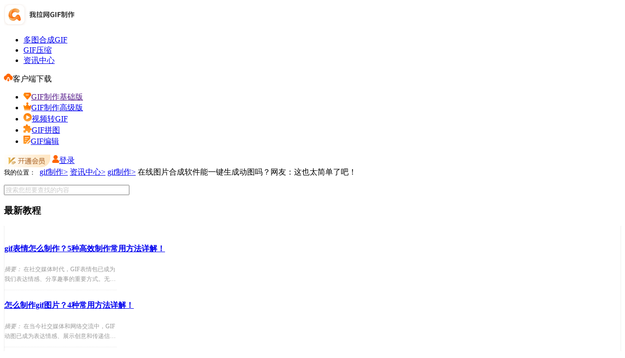

--- FILE ---
content_type: text/html; charset=utf-8
request_url: https://gif.55.la/news/3383.html
body_size: 14626
content:
<!DOCTYPE html PUBLIC "">
<html lang="zh">
<head>
    <meta http-equiv="Content-Type" content="text/html;charset=UTF-8">
    <meta name="viewport" content="width=device-width,initial-scale=1,maximum-scale=1,user-scalable=no"/>
    <meta http-equiv="X-UA-Compatible" content="IE=edge,chrome=1">
    <meta http-equiv="X-UA-Compatible" content="IE=9"/>
    <meta name="HandheldFriendly" content="true"/>
    <meta name="renderer" content="webkit"/>
    <meta name="format-detection" content="telephone=no"/>
    <title>在线图片合成软件能一键生成动图吗？网友：这也太简单了吧！ - 我拉网gif制作</title>
    <meta name="keywords" content="在线图片合成,在线图片合成软件软件"/>
    <meta name="description" content="在线图片合成软件提供了多种创意制作GIF动画的功能，让用户可以将自己喜欢的图片或视频制作成动态图像。用户可以灵活调整帧率，软件还提供免费体验，让用户轻松将多张图片合成或视频转换为GIF。"/>
    <link type="text/css" rel="stylesheet" href="/static/css/webstyle.min.css?v=2.0.1.7"/>
    <link type="text/css" rel="stylesheet" href="/static/css/convert.css?v=2.0.1.7"/>
    <link type="text/css" rel="stylesheet" href="/static/css/common.css?v=2.0.1.7"/>
    <script type="text/javascript" src="/static/js/jquery-2.1.1.min.js"></script>
    <script type="text/javascript" src="/static/js/jquery.SuperSlide2.js"></script>
    <style>
        .mianbao {width: 1200px;margin: 0 auto; margin-bottom: 20px;margin-top: 20px;}
        .clearfix-2 {margin-bottom: 50px;}
        .clearfix-3 ul li a:hover{color: #3577fc;}
        .fix-1 a:hover{color: #3577fc;border: 1px solid #3577fc;}
        .clearfix-2 img{max-width: 100%;margin: 0 auto;display: block;}

        input:-moz-placeholder,textarea:-moz-placeholder{color: #cccccc;}
        input:-ms-input-placeholder,textarea:-ms-input-placeholder{color: #cccccc;}
        input::-webkit-input-placeholder,textarea::-webkit-input-placeholder{color: #cccccc;}
        .hnavlist3 ul{border-bottom: 1px solid #eeeeee;overflow: hidden;padding: 15px 0 0px;
            border-left: 1px solid #eeeeee;border-right: 1px solid #eeeeee;}
        .hnavlist3 ul li p{
            color: #999999;       /*字体颜色*/
            width: 230px;          /*摘要宽度*/
            font-size: 12px;       /*摘要字体大小*/
            line-height: 20px;     /*行高*/
            margin-top: 10px;
            display: -webkit-box;
            -webkit-box-orient: vertical;
            -webkit-line-clamp: 2;
            overflow: hidden;
        }
        .listbox .list p{
            font-size: 14px;     /*摘要字体大小*/
            line-height: 20px;   /*行高*/
            padding-top: 10px;   /*顶部内边距*/
        }
        .listbox .list p a{
            color: #008DDC;      /*链接颜色*/
        }
        .biaoqian{
            font-weight: bold;   /*标签文字加粗*/
        }
        input::-webkit-input-placeholder { /* WebKit browsers */
            color: #cccccc !important;
        }
        input::-moz-placeholder { /* Mozilla Firefox 4 to 18 */
            color: #cccccc !important;
        }
        input::-moz-placeholder { /* Mozilla Firefox 19+ */
            color: #cccccc !important;
        }
        input::-ms-input-placeholder {    /* Internet Explorer 10+ */
            color: #cccccc !important;
        }

        .xuxian p{float:left;margin-top: 10px;}
        .youhua li{float:left;margin-top: 10px;}
        .youhua li a{color: #999; border-radius: 30px;margin: 5px;padding: 2px 10px;border: 1px solid #999; }
        .youhua li a:hover{color: #ff6600;border: 1px solid #ff6600;}
        .xuxian{padding-top: 15px;margin-top: 15px;border-top: 1px dashed #eeeeee;font-size:14px;color:#333333;}
        .xuxian a{color:#ff6600;}
        .nav-previous{
            float: left;             /*上一篇左浮动*/
            margin-bottom: 10px;     /*底部外边距*/
            margin-top: 15px;
            color: #333333;
            font-size: 14px;
        }
        .nav-previous a{
            color: #ff6600;
        }
        .nav-next{
            float: right;            /*上一篇右浮动*/
            margin-bottom: 10px;     /*底部外边距*/
            margin-top: 15px;
            color: #333333;
            font-size: 14px;
        }
        .nav-next a{
            color: #ff6600;
        }
        .dianzaii:hover{background: url(/static/images/dianzii1.png); background-size:100% 100%;}
        .dianzaii.active{background: url(/static/images/dianzii1.png); background-size:100% 100%;}
        .dianzaii{display: block;width: 32px;height: 32px;background: url(/static/images/dianzii.png); background-size:100% 100%;cursor:pointer;}
        .xjfenxx{width: 25%;float: right;display: flex;justify-content: space-around;margin-top: 10px;}
        .xjfenxx a{display: block;width: 32px;height: 32px;}
        .xjfenxx a.fenxx1{background: url(/static/images/fenxx1.png); background-size:100% 100%;}
        .xjfenxx a.fenxx2{background: url(/static/images/fenxx2.png); background-size:100% 100%;}
        .xjfenxx a.fenxx3{background: url(/static/images/fenxx3.png); background-size:100% 100%;}
        .xjfenxx span{font-size:14px;color:#B1B1B1;}
        .bdsharebuttonbox a{float: left;cursor: pointer;}
    </style>
</head>
<body>
<div class="maskzez"></div>
<div id="header" class="header clearfix">
    <div class="xjd">
        <div class="yys-logo">
          <a href="/"><img src="/static/images/jz_logo.png" alt="我拉网gif制作"></a>
        </div>
        <ul class="fl">
            <li style="margin-right:15px;"><a href="/" class="menu3 " target="_blank"><span>多图合成GIF</span></a></li>
            <li style="margin-right:15px;"><a href="/compress/" class="menu3 " target="_blank"><span>GIF压缩</span></a></li>
            <li style="margin-right:15px;"><a href="/news/" class="menu3 active" target="_blank"><span>资讯中心</span></a></li>
        </ul>
        <div class="header-dl">
        <div class="yys-xiazai" href="javascript:;" rel="nofollow"><img src="/static/images/yys3.png" class="yys-ico">客户端下载
        <div class="fudong">
            <ul>
                <li><a class="downloadClient" rel="nofollow"><img src="/static/images/zs1.png" class="zs1">GIF制作基础版</a></li>
                <li><a href="https://softdown1.pdfmao.com/GIFPRO_1.0.5.1_pic.exe" rel="nofollow"><img src="/static/images/zs2.png" class="zs1">GIF制作高级版</a></li>
                <li><a href="https://gif.55.la/video2gif/"><img src="/static/images/zsvid.png" class="zs1">视频转GIF</a></li>
                <li><a href="https://gif.55.la/gifpuzzle/"><img src="/static/images/zspt.png" class="zs1">GIF拼图</a></li>
                <li><a href="https://gif.55.la/gifeditor/"><img src="/static/images/zspj.png" class="zs1">GIF编辑</a></li>
            </ul>
        </div>
    </div>
    <a class="yys-huiyuan" href="/pay/" target="_blank" rel="nofollow"><img src="/static/images/yys20.png" style="vertical-align: middle;"></a>    <a class="yys-denglu" href="javascript:;" onclick="login()"><img src="/static/images/yys1.png" class="yys-ico">登录</a>
    </div>
    </div>
</div>

<div style=" overflow: hidden;padding-bottom: 50px;">
    <div class="help-center container">
        <div class="location"><samp>我的位置： </samp>
            <a href="/">gif制作></a>
            <a href="/news/">资讯中心></a>
            <a href="/news/production/">gif制作></a>
            <a>在线图片合成软件能一键生成动图吗？网友：这也太简单了吧！</a>
        </div>

        <div class="help-list">
            <div class="hnav" style="margin-top: 15px;">
                <div>
    <div class="aui-search-result-box">
        <form target="_blank" id="search-form" action="/search/">
            <input type="text" name="q" size="30" placeholder="搜索您想要查找的内容">
        </form>
        <i class="icon-search-tn" onclick="$('#search-form').submit();"></i>
    </div>
</div>
<script language="JavaScript">
    $("#search-form").submit(function(e){
        var q = $(this).find("[name='q']").val();
        if (q == '') return false;
    });

</script>
                <div class="clear"></div>
                <h3 class="hnavtitle mt20">最新教程</h3>
                <div class="hnavlist3">
                    <ul>
                                                <li>
                           <h4> <a href="/news/4572.html">gif表情怎么制作？5种高效制作常用方法详解！</a></h4>
                            <p class="nav-jianjie"><em>摘要：</em>
                                在社交媒体时代，GIF表情包已成为我们表达情感、分享趣事的重要方式。无论是微信、微博还是抖音，一个恰到好处的GIF表情总能让人会心一笑。制作GIF表情不再需要专业技能，那么gif表情怎么制作呢？本文将详细介绍5种常用且高效的方法，让你轻松将视频片段转化为生动有趣的GIF表情包。                            </p>
                            <p style="border-bottom: 1px dotted #e5e5e5;"></p>
                        </li>
                                                <li>
                           <h4> <a href="/news/4570.html">怎么制作gif图片？4种常用方法详解！</a></h4>
                            <p class="nav-jianjie"><em>摘要：</em>
                                在当今社交媒体和网络交流中，GIF动图已成为表达情感、展示创意和传递信息的高效载体。无论是制作表情包、教学演示还是营销宣传，掌握GIF制作技巧都显得尤为重要。那么怎么制作gif图片呢？本文将详细介绍四种常用且高效的GIF制作方法，助你快速上手制作高质量GIF。                            </p>
                            <p style="border-bottom: 1px dotted #e5e5e5;"></p>
                        </li>
                                                <li>
                           <h4> <a href="/news/4571.html">如何做gif表情？5种高效制作GIF表情的实用方法详解！</a></h4>
                            <p class="nav-jianjie"><em>摘要：</em>
                                在当今社交媒体时代，GIF表情包已成为人们交流的必备元素。无论是微信、微博还是其他社交平台，一个有趣的GIF表情总能瞬间点燃聊天氛围。那么如何做gif表情呢？本文将详细介绍5种高效制作GIF表情的方法，涵盖从简单到专业的各种需求，助你轻松打造个性化的表情包。                            </p>
                            <p style="border-bottom: 1px dotted #e5e5e5;"></p>
                        </li>
                                                <li>
                           <h4> <a href="/news/4567.html">怎么制作gif表情包动图？6种主流制作方法全解析！</a></h4>
                            <p class="nav-jianjie"><em>摘要：</em>
                                不知道大家有没有这种感觉，在微信QQ上和别人聊天时，如果没有那些好玩有趣的各种自定义表情，就没法在群里斗图，甚至不知道该怎么聊天了？怎么制作gif表情包动图？对于不太了解的机友，他们认为动图一定是那些牛人才做得出来。其实非常简单，之前也给大家介绍过，如何将多张静态图、视频片段做成GIF动图，那么今天来讲制作gif表情包动图！                            </p>
                            <p style="border-bottom: 1px dotted #e5e5e5;"></p>
                        </li>
                                                <li>
                           <h4> <a href="/news/4568.html">怎样制作表情动态图片？四种最高效常用的制作方法详解！</a></h4>
                            <p class="nav-jianjie"><em>摘要：</em>
                                在数字社交时代，表情动态图片（通常指GIF或WebP格式）早已超越了文字的局限，成为我们表达情绪、分享趣事、甚至进行品牌营销的通用语言。无论是群聊中的“灵魂吐槽”，还是公众号文章里的“重点强调”，一个恰到好处的动图总能起到画龙点睛的作用。                            </p>
                            <p style="border-bottom: 1px dotted #e5e5e5;"></p>
                        </li>
                                                <li>
                           <h4> <a href="/news/4569.html">如何制作表情包动态图带文字？高效实用方法全攻略！</a></h4>
                            <p class="nav-jianjie"><em>摘要：</em>
                                在当今社交媒体时代，带文字的动态表情包已成为表达情感、增添聊天趣味的必备元素。无论是微信、QQ还是其他社交平台，一个设计精良、文字有趣的动态表情包总能让人会心一笑。那么如何制作表情包动态图带文字呢？本文将详细介绍三种常用高效制作表情包动态图带文字的方法，帮助您轻松创作出专业级表情包。                            </p>
                            <p style="border-bottom: 1px dotted #e5e5e5;"></p>
                        </li>
                                            </ul>
                </div>
                <div class="clear"></div>
                <h3 class="hnavtitle mt20">热门教程</h3>
                <div class="hnavlist3">
                    <ul>
                                                <li>
                           <h4> <a href="/news/48.html">怎么快速制作微信gif动图？3个方法都在这里啦！</a></h4>
                            <p class="nav-jianjie"><em>摘要：</em>
                                在微信聊天中，使用有趣的GIF动图表情包可以让聊天更加生动有趣。如果你想制作自己的GIF动图表情包，以下是怎么快速制作微信gif动图的方法：                            </p>
                            <p style="border-bottom: 1px dotted #e5e5e5;"></p>
                        </li>
                                                <li>
                           <h4> <a href="/news/64.html">如何解决gif图片太大无法发送到微信问题？学会这2招，再大文件都不用担心！</a></h4>
                            <p class="nav-jianjie"><em>摘要：</em>
                                大家在聊微信的时候都喜欢使用gif图片吧，但是当你收藏了一个很不错的gif图片，想要分享给朋友的时候，发现图片太大了发不出去，这就很悲伤了，普通图片大了不发就行，但是如果是一张很想分享的图片，但是此刻又发不出去，那只能将图片缩小发出去了，那么问题来了，如何解决gif图片太大无法发送到微信问题呢？                            </p>
                            <p style="border-bottom: 1px dotted #e5e5e5;"></p>
                        </li>
                                                <li>
                           <h4> <a href="/news/3330.html">怎么制作动态gif图？手把手教你三种方法！</a></h4>
                            <p class="nav-jianjie"><em>摘要：</em>
                                Hello，大家好呀！我是转转师妹～我们经常会在网上下载一些GIF动图，目的是方便我们在与自己好友聊天的时候使用，但那终归是他人制作的，你是否想过自己制作gif动图呢？其实很简单，只要利用一些软件即可生成，下面我就来教大家怎么制作动态gif图，感兴趣的小伙伴一起来看看吧！                            </p>
                            <p style="border-bottom: 1px dotted #e5e5e5;"></p>
                        </li>
                                                <li>
                           <h4> <a href="/news/3373.html">ps怎么做gif动图？学习教程来啦！</a></h4>
                            <p class="nav-jianjie"><em>摘要：</em>
                                我们在各种知识分享的时候，特别是软件操作的时候，光是文字解说，有些人感觉会看不明白，如果图文感觉太长，还没有看，就觉得好难了。但是一张动图可以别人一下子就看明白。                            </p>
                            <p style="border-bottom: 1px dotted #e5e5e5;"></p>
                        </li>
                                                <li>
                           <h4> <a href="/news/2778.html">gif动态图怎么制作？教你几个简单的制作方法</a></h4>
                            <p class="nav-jianjie"><em>摘要：</em>
                                gif动态图怎么制作？当我们看到非常有趣的视频或图片时，如果我们想制作gif图片，我们该怎么办？我相信很多人都有这样的想法，但他们经常因为没有制作工具而停下来。我们只能考虑一下。今天，小编将教你怎么制作gif动态图，看看它是如何制作的。                            </p>
                            <p style="border-bottom: 1px dotted #e5e5e5;"></p>
                        </li>
                                                <li>
                           <h4> <a href="/news/4202.html">ps怎么做gif动态图 你还知道哪些动图制作方法</a></h4>
                            <p class="nav-jianjie"><em>摘要：</em>
                                今天我们来聊聊怎么用Photoshop(简称PS)制作动图。动图，也就是GIF，是一种非常有趣且流行的图片格式，可以在网页、社交媒体等地方广泛使用。PS是Adobe公司推出的一款强大的图像处理软件，功能非常丰富，制作动图自然也不在话下。方法一：使用时间轴面板1. 打开PS，新建一个文件。2. 点击“窗口”菜单，选择“时间轴”，打开时间轴面板。3. 在时间轴面板中，点击“创建视频时间轴”按钮。                            </p>
                            <p style="border-bottom: 1px dotted #e5e5e5;"></p>
                        </li>
                                            </ul>
                </div>
                <div class="clear"></div>
                <h3 class="hnavtitle mt20">相关教程</h3>
                <div class="hnavlist3">
                    <ul>
                                                <li>
                            <h4><a href="/news/4308.html">动图怎么制作？三种gif制作动图的图文教程</a></h4>
                            <p class="nav-jianjie"><em>摘要：</em>
                                动图，又称GIF动画，是一种广泛使用的图像格式，以其简洁、生动的特点在网络中广受欢迎。无论是社交媒体、广告宣传还是个人表达，动图都能以一种轻松愉快的方式吸引人们的注意力。本文将介绍几种制作动图的方法，帮助您快速掌握这项技能。方法一：使用GIF制作软件市面上有许多专门用于制作GIF动画的软件，具有简单易用的界面，用户只需将图片或视频导入软件，然后按照提示进行操作即可。下载gif制作工具：选择一个合适                            </p>
                            <p style="border-bottom: 1px dotted #e5e5e5;"></p>
                        </li>
                                                <li>
                            <h4><a href="/news/3856.html">gif动画制作软件 动画图片制作的好帮手</a></h4>
                            <p class="nav-jianjie"><em>摘要：</em>
                                GIF动画是当今互联网上广泛使用的一种图片格式，它以简洁、生动的方式展示动态效果，因此受到了用户的喜爱。想要制作一段好看的GIF动画图片，选用一款适合的软件是非常重要的。本文将向大家介绍几种优秀的GIF动画制作软件，帮助您快速制作出精美的GIF动画。                            </p>
                            <p style="border-bottom: 1px dotted #e5e5e5;"></p>
                        </li>
                                                <li>
                            <h4><a href="/news/4549.html">剪映如何把视频做成gif图？3种常用高效方法详解！</a></h4>
                            <p class="nav-jianjie"><em>摘要：</em>
                                最近看不少的文章配图是gif动图，电商广告也是动图，看起来效果不错，就学了一下视频做成gif图，发现还是很简单的，下面就给大家分享一下，剪映如何把视频做成gif图。                            </p>
                            <p style="border-bottom: 1px dotted #e5e5e5;"></p>
                        </li>
                                                <li>
                            <h4><a href="/news/2669.html">gif用什么制作</a></h4>
                            <p class="nav-jianjie"><em>摘要：</em>
                                想要gif却不知道用什么制作？没关系，小编带着这份gif动图制作软件向大家走来了~我们在聊天的时候都喜欢发送一些gif图片，因为gif相对于jpg、png这些静态图片来说，动态更加吸引人，所以在斗图的时候自然是少不了各种gif表情包，那么具体要怎么制作呢？下面就来给大家讲讲吧。                            </p>
                            <p style="border-bottom: 1px dotted #e5e5e5;"></p>
                        </li>
                                                <li>
                            <h4><a href="/news/4565.html">怎么制作表情包动态图？4种常用高效方法全解析！</a></h4>
                            <p class="nav-jianjie"><em>摘要：</em>
                                在当今社交媒体时代，表情包已经成为我们日常交流中不可或缺的元素。而动态表情包（GIF）因其生动有趣、表达力强的特点，更是深受年轻人喜爱。无论是微信、QQ还是微博，一个恰到好处的GIF表情都能让对话更加生动有趣。那么，怎么制作表情包动态图呢？本文将详细介绍四种常用高效方法，助你轻松成为表情包制作达人。                            </p>
                            <p style="border-bottom: 1px dotted #e5e5e5;"></p>
                        </li>
                                                <li>
                            <h4><a href="/news/4046.html">动图gif制作 四种动图gif制作工具和方法</a></h4>
                            <p class="nav-jianjie"><em>摘要：</em>
                                动图GIF，这个小玩意儿在互联网上可谓是无处不在，无论是社交媒体还是聊天工具，都经常能看到它的身影。那么，如何制作一个吸引人的动图GIF呢?下面就来介绍几种常见的方法和软件。                            </p>
                            <p style="border-bottom: 1px dotted #e5e5e5;"></p>
                        </li>
                                            </ul>
                </div>
                <div class="clear"></div>
                <div class="hnavtitle mt20">相关搜索</div>	
                  <div class="hnavlist3">
                      <div class="xianguanss">
                                                <a class="ani" href="/production/so_zkcjgiftprjytslb/" target="_blank">这款裁剪gif图片软件也太神了吧</a>
                                                <a class="ani" href="/production/so_OMGzkcjgiftprjythylbyt/" target="_blank">OMG！这款裁剪gif图片软件也太好用了吧！用它！</a>
                                                <a class="ani" href="/production/so_spnzgifdtm/" target="_blank">视频能转gif动图吗</a>
                                                <a class="ani" href="/production/so_gifzxzzsc/" target="_blank">gif在线制作生成</a>
                                                <a class="ani" href="/production/so_dthcgifdtjdrj/" target="_blank">多图合成gif动图简单软件</a>
                                                <a class="ani" href="/production/so_gifbqbzxscq/" target="_blank">gif表情包在线生成器</a>
                                                <a class="ani" href="/production/so_gifzxzzbqbscqzx/" target="_blank">gif在线制作表情包生成器在线</a>
                                                <a class="ani" href="/production/so_gifbqbzzzxsc/" target="_blank">gif表情包制作在线生成</a>
                                                <a class="ani" href="/production/so_gifbqbzzzxscq/" target="_blank">gif表情包制作在线生成器</a>
                                                <a class="ani" href="/production/so_gifzxzzbqbscq/" target="_blank">gif在线制作表情包生成器</a>
                                                <a class="ani" href="/production/so_xspzgifdtyjzhq/" target="_blank">小视频转gif动图一键转换器</a>
                                                                    
                     </div>
                  </div>
            </div>
            <div class="article">
                <div class="title">
                    <h1>在线图片合成软件能一键生成动图吗？网友：这也太简单了吧！</h1>
                    <p class="shijian">2024-03-07 16:36:34&nbsp;&nbsp;&nbsp;&nbsp;&nbsp;&nbsp;&nbsp;&nbsp;作者：我拉网gif制作&nbsp;&nbsp;&nbsp;&nbsp;&nbsp;&nbsp;&nbsp;&nbsp;出处：<a href="https://gif.55.la/" target="_blank">制作gif</a>&nbsp;&nbsp;&nbsp;&nbsp;&nbsp;&nbsp;&nbsp;&nbsp;阅读数:918					&nbsp;&nbsp;&nbsp;&nbsp;&nbsp;&nbsp;&nbsp;&nbsp;<a href="https://gif.55.la/" style="color: #FF7C25;" target="_blank"><img src="/static/images/edit.png" class="yys-ico">多图合成GIF</a>					</p>
                </div>
                <hr class="aline">
                <div class="content">
                    &emsp;&emsp;<strong><a href="https://gif.55.la/" target="_blank">在线图片合成</a></strong>软件提供了多种创意制作<a href="https://gif.55.la/" target="_blank">gif</a>动画的功能，让用户可以将自己喜欢的图片或视频制作成动态图像。用户可以灵活调整帧率，软件还提供免费体验，让用户轻松将多张图片合成或视频转换为GIF。您可以将明星或网红的可爱表情制作成表情包，同时还可以创作独特的鬼畜动图和<a href="https://gif.55.la/" target="_blank">闪图</a>头像，展现个性魅力。<br /><p><br /></p><p style="text-align:center;"><img src="https://gif.55.la/uploads/20240307/c1d81509136e9b2a8d751bd2e846ac31.gif" alt="在线图片合成软件" width="300" height="" title="在线图片合成软件" align="" /></p><p><br /></p>&emsp;&emsp;在线图片合成操作简单易懂，相信您很快就能掌握。即使您已经熟练制作图片，也不要认为软件没有更多用途。除了基本功能外，软件还具备GIF视频编辑功能，让您可以对已制作好的动图进行二次改动。这种便捷的编辑能力是其他平台所无法比拟的，同时还有更多隐藏的高级使用方法等待您去发掘，快来尝试吧！<br />					<div class="popxiazai">
					  <div class="popxiazai-img">
						 <img src="/static/images/xzlogo.png">
						 <div>
						  <h2>我拉网GIF制作</h2>
						  <p>免费的GIF制作软件，轻松搞定表情包制作</p>
						 </div>
					   </div>
					   <div class="popxiazai-a">
						 <a href="https://softdown1.pdfmao.com/GIFPRO_1.0.5.1_pic.exe" rel="nofollow">马上下载<img src="/static/images/xaiz.png"></a>
					   </div>
					</div>
					<style>
					.popxiazai{background: #FFF7EE;
                    border: 1px solid #FF8637;
					border-radius: 6px;flex-wrap: wrap;margin-top: 20px;
					justify-content: space-between;
					display: flex;
					align-items: center;
					padding: 18px 34px;}
					.popxiazai .popxiazai-img{display: flex;}
					.popxiazai .popxiazai-img img{height: 84px;margin-right: 15px;}
					.popxiazai .popxiazai-img h2{font-family: Source Han Sans CN;
					font-weight: bold;
					font-size: 24px;margin-top: 8px;
					color: #FB8024;}
					.popxiazai .popxiazai-img p{font-family: Source Han Sans CN;
					font-weight: 400;
					font-size: 16px;
					color: #837566;}	
					.popxiazai .popxiazai-a a{width: 190px;
					height: 50px;display: block;font-family: Source Han Sans CN;
					font-weight: 500;
					font-size: 20px;text-align:center;
					color: #FFFFFF;
					line-height: 50px;
					background: linear-gradient(90deg, #F98E37, #FFA341);
					border-radius: 26px;}.popxiazai .popxiazai-a a img{height: 19px;vertical-align: middle;margin-left: 8px;}                    
                    .help-list .article .content img{ cursor:pointer;}
                    .help-list .article .content img.tshow{bottom: 0; margin: auto;z-index: 10000; right: 0; position: fixed;left: 0;top: 0;max-width: initial; }
                    body{position:relative;}
                    .maskzez{z-index: 10000;
                        position: absolute;
                        left: 0px;
                        top: 85px;
                        width: 100%;
                        height: calc(100% - 85px) !important;
                        display: none;
                        background: #00000066;
                    }
                    .content .specials ul {
                        margin-bottom: 10px;
                        margin-top: 10px;
                        padding-left: 2em;
                        list-style: disc;
                        line-height: 30px;
                        border: 2px dashed #0075b8;
                        padding-top: 10px;
                        padding-bottom: 10px;
                        padding-right: 10px;
                    }
                    .content .specials ul li {
                        list-style: auto;
                        text-indent: 0px;
                        list-style-position: inside !important;
                        list-style-type: inherit;
                    }
					</style>
                    <div class="xuxian">
                        本文为原创，转载请注明原网址：<a href="https://gif.55.la/news/3383.html">https://gif.55.la/news/3383.html</a>
                        <br><p>本文关键词：<ul class="youhua"></ul></p>
                    </div>
                    <div class="xjfenxx">
                        <i class="dianzaii"></i>
                        <span>分享：</span>
                        <div class="bdsharebuttonbox" data-tag="share_1">
                            <a class="fenxx1 bds_tsina" data-cmd="tsina"></a>
                            <a class="fenxx2 bds_qzone" data-cmd="qzone"></a>
                            <a class="fenxx3 bds_tqq" data-cmd="tqq"></a>
                        </div>
                    </div>
                    <br>
                </div>

                <div class="clear"></div>
                <nav class="nav-single">
                                        <span class="nav-previous">上一篇：<a href="/news/3374.html">2024年福字图片gif在线制作方法是啥？网友：原来这么简单！</a></span>
                                        <span class="nav-next">下一篇：<a href="/news/3384.html">GIF在线制作软件哪个好用？网友：确实值得推荐！</a></span>
                                    </nav>
            </div>
        </div>
    </div>
</div>
<div class="qcfd"></div>
<div class="js-toc-box">
    <h3>
        <div class="toc-button">文章目录</div>
        <div class="js-toc-close"></div>
        <span>文章目录<div class="js-toc">
                <ol class="toc-list">
                    <li class="lan-gaodu"></li>
                </ol>
            </div>
        </span>
    </h3>
</div>	
<script>
    $(document).ready(function () {
        $('.dianzaii').on('click', function () {
            if($(this).hasClass('active')){
                return false;
            }
            $.post("/index/ajax/like", {'id': '3383', 'type': 'add'}, function (data) {
                if (data.code == 1) {
                    layer.msg('感谢点赞');
                    $('.dianzaii').addClass('active');
                } else {
                    alert(data.msg);
                }
            }, "json");
        });
    });
    window._bd_share_config = {
        share: [
            {
                "tag": "share_1",
                "bdSize": 16
            }
        ]
    }
    with (document) 0[(getElementsByTagName('head')[0] || body).appendChild(createElement('script')).src = '/static/api/js/share.js?cdnversion=' + ~(-new Date() / 36e5)];
</script>
<div class="hezuohb-bj">
    <div class="hezuohb">
        <div id="ylink">
            <div id="linktitle">
                <ul>
				     <li class="search">热搜词</li>
					<li>热门标签</li>
				</ul>
            </div>
            <div id="linklist" >
                <ul class="linkcont">
                    <li>
						 <div class="hot-search">
						 <div>
                             <a href="https://gif.55.la/news/3330.html" target="_blank">gif怎么做</a> <a href="https://gif.55.la/news/3270.html" target="_blank">gif怎么制作</a> <a href="https://gif.55.la/news/3373.html" target="_blank">ps制作gif</a> <a href="https://gif.55.la/news/602.html" target="_blank">动态图片怎么制作</a> <a href="https://gif.55.la/" target="_blank">制作gif</a> <a href="https://gif.55.la/video2gif/" target="_blank">视频转gif</a> <a href="https://gif.55.la/gifeditor/" target="_blank">gif编辑</a> <a href="https://gif.55.la/compress/" target="_blank">gif压缩</a> <a href="https://gif.55.la/" target="_blank">图片合成</a> <a href="https://gif.55.la/news/352.html" target="_blank">在线制作动态图片</a> <a href="https://gif.55.la/news/99.html" target="_blank">gif动画图片</a> <a href="https://gif.55.la/news/140.html" target="_blank">闪图制作工具</a> <a href="https://gif.55.la/news/news/" target="_blank">动画图片制作</a> <a href="https://gif.55.la/" target="_blank">gif制作</a> <a href="http://gif.55.la/news/332.html" target="_blank">如何制作gif动态图</a> <a href="https://gif.55.la/news/120.html" target="_blank">闪动图片制作</a> <a href="https://gif.55.la/news/602.html" target="_blank">动态图片gif怎么制作</a> <a href="https://gif.55.la/news/352.html" target="_blank">gif在线制作</a> <a href="https://gif.55.la/news/206.html" target="_blank">gif动画制作软件</a> <a href="https://gif.55.la/news/1288.html" target="_blank">如何制作动态图片</a> <a href="https://gif.55.la/" target="_blank">在线动画制作</a> <a href="https://gif.55.la/gifbasic.html" target="_blank">gif制作软件</a> <a href="https://gif.55.la/news/602.html" target="_blank">怎么制作动态图片</a> <a href="https://gif.55.la/" target="_blank">动态图片怎么做</a> <a href="https://gif.55.la/news/" target="_blank">如何制作gif动态图片</a> <a href="https://gif.55.la/news/140.html" target="_blank">闪图制作工具</a> <a href="https://gif.55.la/news/153.html" target="_blank">在线做闪图</a> <a href="https://gif.55.la/" target="_blank">动画图片</a> <a href="https://gif.55.la/" target="_blank">动图gif制作</a> <a href="https://gif.55.la/" target="_blank">动图制作</a> <a href="https://gif.55.la/" target="_blank">gif动图制作</a> <a href="https://gif.55.la/" target="_blank">gif动图怎么制作</a> <a href="https://gif.55.la/" target="_blank">gif动图</a>
						 </div>
							<div class="hiddens">
																<a href="/production/so_dttpgs/" target="_blank">动态图片格式</a>
																<a href="/pintu/so_mfdptrj/" target="_blank">免费的拼图软件</a>
																<a href="/video/so_gifspzhq/" target="_blank">gif视频转换器</a>
																<a href="/video/so_spzhdt/" target="_blank">视频转换动图</a>
																<a href="/bqb/so_GIFbqbscq/" target="_blank">GIF表情包生成器</a>
																<a href="/video/so_mfspzgifdrj/" target="_blank">免费视频转gif的软件</a>
																<a href="/video/so_spzgifmfrjAPPnghy7R6jpE/" target="_blank">视频转gif免费软件APP哪个好用</a>
																<a href="/pintu/so_mfdptrjnghyyd/" target="_blank">免费的拼图软件哪个好用一点</a>
																<a href="/pintu/so_zpehywfpjysmrjh/" target="_blank">照片二合一无缝拼接用什么软件好</a>
																<a href="/pintu/so_pgsjrhbjzzphcyz/" target="_blank">苹果手机如何把几张照片合成一张</a>
																<a href="/video/so_sjzmjspzwgif/" target="_blank">手机怎么将视频转为gif</a>
																<a href="/picture/so_dttxzzrj/" target="_blank">动态头像制作软件</a>
																<a href="/hecheng/so_tppjhc/" target="_blank">图片拼接合成</a>
																<a href="/production/so_zzgifdtrjmf/" target="_blank">制作gif动图软件免费</a>
																<a href="/bianji/so_sjxggifdtccdrj/" target="_blank">手机修改gif动图尺寸的软件</a>
																<a href="/video/so_spzgifysmrjmf/" target="_blank">视频转gif用什么软件免费</a>
																<a href="/hecheng/so_zmptdzzpcyzct/" target="_blank">怎么拼图多张照片成一张长图</a>
																<a href="/hecheng/so_bzphcyztpysmrj/" target="_blank">把照片合成一张图片用什么软件？</a>
																<a href="/production/so_zmzgifdt/" target="_blank">怎么做gif动图</a>
																<a href="/bianji/so_gifdtzmtjwz/" target="_blank">gif动图怎么添加文字</a>
																<a href="/production/so_rhjdztphcgifdttp/" target="_blank">如何将多张图片合成gif动态图片</a>
																<a href="/yasuo/so_giftdlzmys/" target="_blank">gif太大了怎么压缩？</a>
																<a href="/yasuo/so_giftdzmsxehXTJ2/" target="_blank">gif太大怎么缩小？</a>
																<a href="/bqb/so_dmbqbdtgifzmzz/" target="_blank">动漫表情包动图gif怎么制作？</a>
																<a href="/video/so_spzbqbdtzmz/" target="_blank">视频转表情包动图怎么做？</a>
																<a href="/tag/3372.html" target="_blank"> 多张图片怎么合成一张gif</a>
																<a href="/tag/3792.html" target="_blank"> 视频如何转换为动图</a>
																<a href="/tag/4066.html" target="_blank">.gif如何制作的</a>
																<a href="/tag/709.html" target="_blank">.教你如何压缩GIF文件</a>
																<a href="/tag/2396.html" target="_blank">10s视频转gif</a>
																<a href="/tag/2683.html" target="_blank">10秒裁剪gif</a>
																<a href="/tag/4067.html" target="_blank">30秒gif怎么制作</a>
																<a href="/tag/2409.html" target="_blank">30秒视频转gif</a>
																<a href="/tag/2399.html" target="_blank">5秒视频能转gif</a>
																<a href="/tag/4403.html" target="_blank">b站视频怎么截取gif</a>
																<a href="/tag/4458.html" target="_blank">gai动图</a>
																<a href="/tag/226.html" target="_blank">gif</a>
																<a href="/tag/4136.html" target="_blank">gif一般用什么软件做</a>
																<a href="/tag/4098.html" target="_blank">gif上文字如何编辑</a>
																<a href="/tag/3342.html" target="_blank">gif不失真压缩方法</a>
																<a href="/tag/4372.html" target="_blank">gif不改尺寸压缩大小</a>
																<a href="/tag/4373.html" target="_blank">gif不改尺寸压缩大小的软件</a>
																<a href="/tag/4556.html" target="_blank">gif体积压缩</a>
																<a href="/tag/4541.html" target="_blank">gif体积太大</a>
																<a href="/tag/4460.html" target="_blank">gif修改</a>
																<a href="/tag/4542.html" target="_blank">gif修改文字</a>
																<a href="/tag/3770.html" target="_blank">gif修改软件</a>
																<a href="/tag/180.html" target="_blank">gif倒放</a>
																<a href="/tag/181.html" target="_blank">gif倒放软件</a>
																<a href="/tag/4540.html" target="_blank">gif免费制作</a>
															<span class="see_more">查看更多>></span>
						</div> 
						</div>	  	  
                    </li>
                </ul>
            </div>
        </div>
		<div class="qcfd"></div>
    </div>
</div>
<style>
#ylink #linklist .linkcont .hiddens a{width: 70px;overflow: hidden;white-space: nowrap;text-overflow: ellipsis;}	
#ylink #linklist .hiddens{overflow: hidden;height: 129px;overflow: hidden;}
.hiddens{position:relative;}	
.see_more{position: absolute;right: 16px;font-size: 12px;color: #666;bottom: 11px;display: none; width: 80px;height: 28px;line-height: 28px;text-align: center; background-color: #faf7f5;cursor:pointer; }
.hot-search div:nth-child(3) {display: none;}	
</style>
<script>
	$(document).ready(function(){
	var heli = $(".hiddens a").length;	
	 console.log(heli);	
	if( heli < 42){
	$(".see_more").hide();
	$(".hiddens").css("height","auto");	
	}else{
	$(".see_more").show();
	$(".hiddens").css("height","129px");		
	}	
  $(".see_more").click(function(){
	$(".hiddens").css("height","auto");
	$(".see_more").hide();  
  });		
});
</script>	
<script>
$(function(){
  $hot=$('#linktitle ul li')	
	$hot.hover(function(){
		$(this).addClass('search').siblings().removeClass('search')
		$('.hot-search div').eq($hot.index(this)).css('display','block').siblings().css('display','none')
	})
})
</script>	
<div class="footerb" >
    <div class="footer-nr">
        <div class="footerb-lift">
            <p class="foot1">软件已通过杀毒认证：</p>
            <p class="foot2"><img src="/static/images/foot-sd.png" alt="软件已通过杀毒认证_我拉网制作gif"></p>
            <p class="foot3">
                Copyright Reserved 2017-2021 © 厦门印了么信息科技股份有限公司
                <a href="http://www.beian.gov.cn/" target="_blank" rel="nofollow" style="color: #ffffff78;">闽ICP备16005963号-2</a>
                <a href="/sitemap.xml" target="_blank" style="color: #ffffff78;">网站地图</a>/<a href="/sitemap.html" target="_blank" style="color: #ffffff78;">网站导航</a>
            </p>
            <p class="foot3">
                <a href="/help/" target="_blank" rel="nofollow" style="color: #ffffff78;margin-right: 10px;" title="关于我们_我拉网gif制作">关于我们</a>
                <a href="/help/1.html" target="_blank" rel="nofollow" style="color: #ffffff78;margin-right: 10px;" title="常见问题_我拉网gif制作">常见问题</a>
                <a href="/help/6.html" target="_blank" rel="nofollow" style="color: #ffffff78;margin-right: 10px;" title="服务条款_我拉网gif制作">服务条款</a>
                <a href="/help/7.html" target="_blank" rel="nofollow" style="color: #ffffff78;margin-right: 10px;" title="隐私政策_我拉网gif制作">隐私政策</a>
                <a href="/help/feedback.html" target="_blank" rel="nofollow" style="color: #ffffff78;" >意见反馈</a>
            </p>
			<p class="foot3">我拉网gif制作工具支持多图合成gif、视频转gif、gif压缩、gif拼图、gif编辑、gif剪裁、添加水印、添加文字等效果制作。</p>
        </div>
        <div class="footerb-right">
            <img src="/static/images/foot-wx.png" alt="微信扫码_我拉网gif制作">
        </div>
    </div>
</div>
<script>
    var exe_pro_url = 'https://softdown1.pdfmao.com/GIFPRO_1.0.5.1_pic.exe';
</script>
<script src="/static/js/common.js?v=2.0.1.7"></script>
<script src="/static/layer/layer.js"></script>
<script src="/static/js/jquery.bxslider.min.js"></script>

<script type="text/javascript">
    var url = '';
    if(document.url == document.referrer){
        url = '/';
    }else{
        url = document.referrer;
    }

    var phoneReg = /(^1[3|4|5|7|8]\d{9}$)|(^09\d{8}$)/;//手机号正则
    var count = 60; //间隔函数，1秒执行
    var InterValObj1; //timer变量，控制时间
    var curCount1;//当前剩余秒数
    /*第一*/
    function sendMessage1() {
        curCount1 = count;
        var phone = $('#phone1').val();
        if (!phoneReg.test(phone)) {
            layer.msg(" 请输入有效的手机号码");
            return false;
        }
        //设置button效果，开始计时
        $("#btnSendCode1").attr("disabled", "true");

        $.post("/wxlogin", {'a': 'sendbindsms', 'mobile': phone}, function (data) {
            if (data.code == 1) {
                $("#btnSendCode1").val( + curCount1 + "秒再获取");
                InterValObj1 = window.setInterval(SetRemainTime1, 1000); //启动计时器，1秒执行一次
            } else {
                if (data.data > 0) {
                    curCount1 = data.data;
                    $("#btnSendCode1").val( + curCount1 + "秒再获取");
                    InterValObj1 = window.setInterval(SetRemainTime1, 1000); //启动计时器，1秒执行一次
                } else {
                    layer.msg(data.msg);
                    $("#btnSendCode1").removeAttr("disabled");
                    return false;
                }
            }
        }, "json");

    }

    function SetRemainTime1() {
        if (curCount1 == 0) {
            window.clearInterval(InterValObj1);//停止计时器
            $("#btnSendCode1").removeAttr("disabled");//启用按钮
            $("#btnSendCode1").val("重新发送");
        }
        else {
            curCount1--;
            $("#btnSendCode1").val( + curCount1 + "秒再获取");
        }
    }

    /*提交*/
    function binding(){
        var phone = $('#phone1').val();
        var code = $('#code1').val();
        if (!phoneReg.test(phone)) {
            layer.msg(" 请输入有效的手机号码");
            return false;
        }
        if (!code) {
            layer.msg(" 请输入验证码");
            return false;
        }
        $.post("/user/bind?type=mobile", {
            'mobile': phone,
            'code': code
        }, function (data) {
            if (data.code == 1) {
                $(".Tips.bind").hide();
                $(".Tips.success").show();
            } else {
                layer.msg(data.msg);
                return false;
            }
        }, "json");
    }
    function shanchu(){
        $(".Tips").hide();
    }
    $(".Tips.success a").attr('href', url);
</script>


<script type="text/javascript">
    $(document).ready(function(){
        $("body").on("mouseenter", ".kt-vip", function() {
            var top = $(this).offset().top+30;
            var left = $(this).offset().left-120;
            $('#tip').css({
                'top' : top + 'px',
                'left': left+ 'px'
            });
            $('#tip').fadeIn('slow');
        });
        $("body").on("mouseleave", ".kt-vip", function() {
            $('#tip').hide();
        });

        $("body").on("click", ".gn-js a", function() {
            if($(this).attr('href') == '/user/log/' && !uid){
                login();
                return false;
            }
        });

        $(".xf-scbant").click(function(){
            var iserror = 0;
            try {
                if (document.all) {
                    window.external.addFavorite(document.URL, document.title);
                }
                else if (window.sidebar) {
                    window.sidebar.addPanel(document.title, document.URL, "");
                } else iserror = 1;
            } catch (e) { iserror = 1; }
            if (iserror > 0) {
                alert("请按Ctrl+D添加到收藏夹!");
            }
        });

        $(".poguanb").click(function(){
            $('.cd-user-modal').hide();
        });
    });
</script>
<div class="clear"></div>
<script>
    $(document).ready(function(){
        account();
    });
</script>
<script>
    var check_login_timer;
    var time = 60;
    var exeUrl = '';
    function account(){
        $.ajax({
            type: 'get',
            url: "/index/index/account",
            data: {},
            async: false,
            success: function (data) {
                $('.header-dl').replaceWith(data.data.info);
                uid = user_id = data.data.uid ? data.data.uid : 0;
                frn = frl = data.data.frn;
                frs = data.data.s;
                $('.cd-user-modal-container .poguanb,.xjddelv-pinde .close').click();
                $('.downloadClient').attr('href',exeUrl);
                $('.takeSbmComment .btn-sm.bj2').html(uid ? '提交评论' : '登录评论');
                if(data.data.v){
                    filesize_limit = 100;
                    fileNumLimit = 100;
                    v = data.data.v;
                }else{
                    filesize_limit = 50;
                }
                if (typeof(payment)==='object' && uid){
                    payment.payment();
                    $('ul.ktvip li.ktvips').click();
                }
            }
        });
    }
    function check_login() {
        $.ajax({
            type: 'post',
            url: "/wxlogin",
            data: {'a': 'check', 'keeplogin': true},
            success:function(data){
                if (data.data.status == 1) {
                    // if("finish" != window.state){
                    //     location.reload();
                    //     return false;
                    // }
                    if(typeof reload !== "undefined"){
                        location.reload();
                        return false;
                    }
                    account();
                } else if (data.data.status == 2) {
                    $('.erweimaLayer').hide();
                    $('.bindTelPage').show();
                    clearInterval(check_login_timer);
                }
            }
        });
    }
    $(document).ready(function () {
        $('.pop-login .close,.pointer').on('click', function () {
            clearInterval(check_login_timer);
        });
        $('.download').on('click', function () {
            if (!isLogin) {
            }
            return true;
            // location.href = $(this).attr('data-url');
        });
        $(".inputCode.telCode").keydown(function () {
            if (event.keyCode == "13") {
                $('#login_submit').click();
            }
        });
        $(".inputCode.weixinCode").keydown(function () {
            if (event.keyCode == "13") {
                $('#bind_submit').click();
            }
        });
        $(".user-box .info-down .fz12 a").each(function () {
            if (!$(this).hasClass('actived')) {
                $(".user-box .tip").addClass('have');
                return;
            }
        });
        $(window).scroll(function () {
            scrolly = $(window).scrollTop();
            $('.count-up').map(function (index, item) {
                if (scrolly + wind_h > $(item).offset().top) {
                    $(item).addClass('actived');
                }
                if (!$(item).hasClass('actived')) {
                    var demo = new CountUp('countUp' + index, 0, num, 0, 3, options);
                    demo.start();
                }
            })
        });
        $('#wxlogin_btn,#cd-login .erweimas1 p a,#qrcode_counter span a').on('click', function () {
            //check_login();
            showLoginLayer('.erweimaLayer', '.popLayer');
            $.ajax({
                type: 'post',
                url: "/wxlogin",
                data: {'a': 'qrcode'},
                success:function(data){
                    if (data.code == 1) {
                        $('#cd-login .erweimas1 img').attr('src', '/showimg/?url=' + data.data.qrcode);
                        $('.loading').hide();
                        $('.pics.posr .img-bg').hide();
                        $('#qrcode_counter').show();
                        $('.dlzheza').hide();
                        check_login_timer = setInterval(check_login, 3000);
                        if(time==60){
                            var time1=setInterval(function(){
                                if(time==0){
                                    time=60;
                                    clearInterval(time1);
                                    clearInterval(check_login_timer);
                                    $('#wxlogin_btn,.pics.posr .img-bg').show();
                                    $('#qrcode_counter').html('<span style="color: red;"><a href="javascript:;">二维码已过期，刷新重试</a></span>');
                                }else{
                                    time--;
                                    $('#qrcode_counter').html('请微信扫码登录，二维码有效期还剩 <span style="color: red;">'+time+'</span> 秒');
                                }
                            }, 1000);
                        }
                    }else{
                        $('#cd-login .erweimas1 p a').click();
                        $('.pics.posr .img-bg').show();
                        //$('#qrcode_counter').hide();
                    }
                }
            });
        });
        $('#login_code_btn').on('click', function () {
            var $this = $(this);
            if (checkMobile($('.telNumber'))) {
                    $.ajax({
                        type: 'get',
                        url: "/wxlogin",
                        data: {'a': 'sendloginsms', 'mobile': $('.telNumber').val(), 'captcha': $('.captchaCode').val(),'random':'vQeybpto29osvRfv'},
                        async: false,
                        success:function(data){
                            if (data.code == 1) {
                                countDown($this, data.data);
                            } else {
                                if (data.data > 0) {
                                    countDown($this, data.data);
                                } else {
                                    if(data.msg.indexOf("图形验证码") == 0){
                                        $('#sendsms_code').show();
                                        //$('.captchaCode').parent().siblings().html(data.msg);
                                        //$('.captchaCode').parent().siblings().show();
                                        $("#captcha_img img").click();
                                    }else{
                                        //$('.telCode').parent().siblings().html(data.msg);
                                        //$('.telCode').parent().siblings().show();
                                    }
                                    layer.msg(data.msg);
                                    return false;
                                }
                            }
                        }
                    });
            }else{
                layer.msg('手机号码格式错误');
            }
        });
        $('#login_submit').on('click', function () {
            if (!checkMobile($('.telNumber'))) {
                layer.msg('请输入正确的手机号');
                return false;
            }
            if ($('.telCode').val() == '') {
                //$('.telCode').parent().siblings().show();
                layer.msg('请输入验证码');
                return false;
            }
            $.ajax({
                type: 'post',
                url: "/wxlogin",
                data: {'a': 'logintel', 'mobile': $('.telNumber').val(), 'code': $('.telCode').val(), 'keeplogin': $("#keeplogin").is(":checked")},
                success: function (data) {
                    if (data.code == 1) {
                        /*if("finish" != window.state){
                            location.reload();
                            return false;
                        }*/
                        clearInterval(check_login_timer);
                        if(typeof reload !== "undefined"){
                            location.reload();
                            return false;
                        }
                        account();
                    } else {
                        layer.msg(data.msg);
                        //$('.telCode').parent().siblings().html(data.msg);
                        //$('.telCode').parent().siblings().show()
                        return false;
                    }
                }
            });
        });
        $('#logout').on('click', function () {
            $.ajax({
                type: 'post',
                url: "/logout",
                data: {},
                success: function (data) {
                    if (data.code == 1) {
                        location.reload();
                    } else {
                        alert(data.msg);
                    }
                }
            });
        });
    });
</script>
<script type="text/javascript">
    $('#top-back').hide();
    $(window).scroll(function(){
        if($(this).scrollTop() > 350){
            $("#top-back").fadeIn();
        }
        else{
            $("#top-back").fadeOut();
        }
    });
    function topBack(){
        $('body,html').animate({scrollTop:0},300);
    }
</script>
<script type="text/javascript" charset="utf-8" src="/static/js/wpa.js"></script>
<script charset="utf-8" src="https://wpa.b.qq.com/cgi/wpa.php"></script>
<script>
    BizQQWPA.addCustom({aty: '1', a: '1001', nameAccount: 800802176, selector: 'BizQQWPA2'});
</script>
<script>
    var _hmt = _hmt || [];
    (function() {
        var hm = document.createElement("script");
        hm.src = "https://hm.baidu.com/hm.js?9c1b2492bec18ebee42250c45befb701";
        var s = document.getElementsByTagName("script")[0];
        s.parentNode.insertBefore(hm, s);
    })();
</script>
<script>
var _hmt = _hmt || [];
(function() {
  var hm = document.createElement("script");
  hm.src = "https://hm.baidu.com/hm.js?196f39916417a4681955bc6cbcfe1828";
  var s = document.getElementsByTagName("script")[0]; 
  s.parentNode.insertBefore(hm, s);
})();
</script>
</body>
</html>